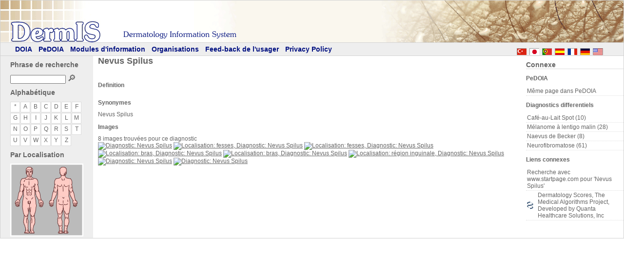

--- FILE ---
content_type: text/html; charset=UTF-8
request_url: https://www.dermis.net/dermisroot/fr/21179/diagnose.htm
body_size: 2564
content:
<!doctype html>
<html lang="fr">
<head>
  <meta charset="utf-8" />
  <title>Nevus Spilus - DermIS</title>
  <meta property="title" content="Nevus Spilus - DermIS" />
  <meta name="viewport" content="width=device-width, initial-scale=1">
  <meta property="og:locale" content="fr_FR" />
  <meta property="og:site_name" content="DermIS.net" />
  <meta property="og:title" content="Nevus Spilus - DermIS" />
  <meta property="og:type" content="article" />
  <meta property="og:url" content="https://dermis.net/dermisroot/fr/21179/diagnose.htm" />
  <link href="../../theme/style4.css" type="text/css" rel="stylesheet" />
  <link href="../../theme/tabs.css" type="text/css" rel="stylesheet" />
  <link rel="shortcut icon" type="image/ico" href="../../../favicon.ico" />
  <link rel="alternate" hreflang="de" href="../../de/21179/diagnose.htm" />
  <link rel="alternate" hreflang="pt" href="../../pt/21179/diagnose.htm" />
  <link rel="alternate" hreflang="es" href="../../es/21179/diagnose.htm" />
  <link rel="alternate" hreflang="ja" href="../../jp/21179/diagnose.htm" />
  <link rel="alternate" hreflang="en" href="../../en/21179/diagnose.htm" />
  <link rel="alternate" hreflang="tr" href="../../tr/21179/diagnose.htm" />
<script>function searchFunction() { var val = "../list/" + document.getElementById("btnSearch").value + "/search.htm"; window.open(val, "_self");}</script></head>
<body id="ctl00_bodyTag">
<form name="form" method="post" id="form">
  <div id="pnlBase">
    <div id="pnlTop">
      <div id="pnlTopImage"> </div>
      <div id="pnlNavigation">
        <span id="ctl00_Langselector1_pnlButtons"><a title="english" class="lang_en" href="../../en/21179/diagnose.htm"></a><a title="deutsch" class="lang_de" href="../../de/21179/diagnose.htm"></a><a title="français" class="lang_fr" href="../../fr/21179/diagnose.htm"></a><a title="español" class="lang_es" href="../../es/21179/diagnose.htm"></a><a title="português" class="lang_pt" href="../../pt/21179/diagnose.htm"></a><a title="日本の" class="lang_ja" href="../../jp/21179/diagnose.htm"></a><a title="Türkçe" class="lang_tr" href="../../tr/21179/diagnose.htm"></a></span>
        <span><a href="../../fr/home/index.htm">DOIA</a></span>
        <span><a href="../../fr/home/indexp.htm">PeDOIA</a></span>
        <span><a href="/e01module/index_fra.html">Modules d'information</a></span>
        <span><a href="/e02orgs/index_fra.html">Organisations</a></span>
        <span><a href="/e03feedback/index_fra.html">Feed-back de l'usager</a></span>
        <span><a href="/e04info/index_fra.html">Privacy Policy</a></span>
      </div>
    </div>
    <div id="pnlMain">
      <div id="pnlLeft">
         <div id="searchByString">          <h2>Phrase de recherche</h2>
            <input name="btnSearch" type="text" id="btnSearch" class="searchfield" />
            <a class="searchbutton" href="javascript:searchFunction()">&#x1F50E;</a>
         </div>         <div id="searchByAlpha">          <h2>Alphabétique</h2>
          <p class="contentarea">
            <a class="letterbutton" href="../list/all/search.htm">*</a><a class="letterbutton" href="../list/a/search.htm">a</a><a class="letterbutton" href="../list/b/search.htm">b</a><a class="letterbutton" href="../list/c/search.htm">c</a><a class="letterbutton" href="../list/d/search.htm">d</a><a class="letterbutton" href="../list/e/search.htm">e</a><a class="letterbutton" href="../list/f/search.htm">f</a><a class="letterbutton" href="../list/g/search.htm">g</a><a class="letterbutton" href="../list/h/search.htm">h</a><a class="letterbutton" href="../list/i/search.htm">i</a><a class="letterbutton" href="../list/j/search.htm">j</a><a class="letterbutton" href="../list/k/search.htm">k</a><a class="letterbutton" href="../list/l/search.htm">l</a><a class="letterbutton" href="../list/m/search.htm">m</a><a class="letterbutton" href="../list/n/search.htm">n</a><a class="letterbutton" href="../list/o/search.htm">o</a><a class="letterbutton" href="../list/p/search.htm">p</a><a class="letterbutton" href="../list/q/search.htm">q</a><a class="letterbutton" href="../list/r/search.htm">r</a><a class="letterbutton" href="../list/s/search.htm">s</a><a class="letterbutton" href="../list/t/search.htm">t</a><a class="letterbutton" href="../list/u/search.htm">u</a><a class="letterbutton" href="../list/v/search.htm">v</a><a class="letterbutton" href="../list/w/search.htm">w</a><a class="letterbutton" href="../list/x/search.htm">x</a><a class="letterbutton" href="../list/y/search.htm">y</a><a class="letterbutton" href="../list/z/search.htm">z</a>          </p>
		</div>
        
<div id="bodybrowser">
     <h2>Par Localisation</h2>
<svg viewBox="0 0 150 150" >
  <defs>
    <style>
      rect:hover {
	    fill: yellow;
	    opacity:0.4;
	  }
    </style>
  </defs> 
 
<!--  <image width="1536" height="1024" xlink:href="Images/index.jpg"> -->
  <image width="150" height="150" xlink:href="../list/../../img/bodybrowser/body.gif" />
  <a xlink:href="../list//../../search/a.1/search-f.htm"><rect x="28" y="5" opacity="0" width="20" height="22" /></a>
  <a xlink:href="../list//../../search/a.2/search-f.htm"><rect x="26" y="28" opacity="0" width="24" height="38" /></a>
  <a xlink:href="../list//../../search/a.3/search-f.htm"><rect x="26" y="67" opacity="0" width="24" height="17" /></a>
  <a xlink:href="../list//../../search/a.4/search-f.htm"><rect x="12" y="28" opacity="0" width="13" height="44" /></a>
  <a xlink:href="../list//../../search/a.4/search-f.htm"><rect x="51" y="28" opacity="0" width="13" height="44" /></a>
  <a xlink:href="../list//../../search/a.5/search-f.htm"><rect x="6" y="75" opacity="0" width="14" height="14" /></a>
  <a xlink:href="../list//../../search/a.5/search-f.htm"><rect x="56" y="75" opacity="0" width="13" height="14" /></a>
  <a xlink:href="../list//../../search/a.6/search-f.htm"><rect x="24" y="85" opacity="0" width="30" height="44" /></a>
  <a xlink:href="../list//../../search/a.7/search-f.htm"><rect x="24" y="130" opacity="0" width="30" height="19" /></a>

  <a xlink:href="../list//../../search/a.1/search-r.htm"><rect x="98" y="5" opacity="0" width="20" height="22" /></a>
  <a xlink:href="../list//../../search/a.2.5/search-r.htm"><rect x="96" y="28" opacity="0" width="24" height="38" /></a>
  <a xlink:href="../list//../../search/a.3/search-r.htm"><rect x="96" y="67" opacity="0" width="24" height="17" /></a>
  <a xlink:href="../list//../../search/a.4/search-r.htm"><rect x="82" y="28" opacity="0" width="13" height="44" /></a>
  <a xlink:href="../list//../../search/a.4/search-r.htm"><rect x="121" y="28" opacity="0" width="13" height="44" /></a>
  <a xlink:href="../list//../../search/a.5/search-r.htm"><rect x="76" y="75" opacity="0" width="14" height="14" /></a>
  <a xlink:href="../list//../../search/a.5/search-r.htm"><rect x="126" y="75" opacity="0" width="13" height="14" /></a>
  <a xlink:href="../list//../../search/a.6/search-r.htm"><rect x="94" y="85" opacity="0" width="30" height="44" /></a>
  <a xlink:href="../list//../../search/a.7/search-r.htm"><rect x="94" y="130" opacity="0" width="30" height="19" /></a>
</svg>

	</div>
</div>
     
     <div id="pnlRight" class="Container">

<h2>Connexe</h2>
<div class="contentarea">
  <div>
    <h2><span>PeDOIA</span></h2><a href="../21179/diagnosep.htm" class="list">Même page dans PeDOIA</a>

  </div>
  <div>
    <h2><span>Diagnostics differentiels</span></h2>
    <a href="../37575/diagnose.htm" class="list">Café-au-Lait Spot (10)</a><a href="../18065/diagnose.htm" class="list">Mélanome à lentigo malin (28)</a><a href="../21890/diagnose.htm" class="list">Naevus de Becker (8)</a><a href="../23420/diagnose.htm" class="list">Neurofibromatose (61)</a>
  </div>
  <div>
    <h2><span>Liens connexes</span></h2>
<a target='_blank' href="https://www.startpage.com/do/dsearch?query=Nevus+Spilus&language=francais" class="list ">Recherche avec www.startpage.com pour 'Nevus Spilus'</a>
    <a href="http://www.medal.org/ch21.html" class="list mesh">Dermatology Scores, The Medical Algorithms Project, Developed by Quanta Healthcare Solutions, Inc</a>
  </div>
</div>


     </div>
   <div id="pnlContent">
     <div id="ctl00_Main_pnlMain" class="Container">
       <h1>Nevus Spilus</h1>
       <div class="contentarea">

<table id="ctl00_Main_pnlSearchControl"><tr><td>  <span class="head"></span>
  <table><tr><td>    <table><tr><td>      <h2><span>Definition</span></h2><p></p>    </td></tr></table>    <table><tr><td>      <h2><span>Synonymes</span></h2><p>Nevus Spilus</p>    </td></tr></table>
      <table class="diagnoseThumbs"><tr><td><h2><span>Images</span></h2></td></tr>        <tr><td>8 images trouvées pour ce diagnostic</td></tr>
        <tr><td><a href="../21180/image.htm" title="Diagnostic: Nevus Spilus"><img src="../../../bilder/CD049/100px/img0093.jpg" alt="Diagnostic: Nevus Spilus" height="100" /></a>
<a href="../21183/image.htm" title="Localisation: fesses, Diagnostic: Nevus Spilus"><img src="../../../bilder/CD055/100px/img0090.jpg" alt="Localisation: fesses, Diagnostic: Nevus Spilus" height="100" /></a>
<a href="../21186/image.htm" title="Localisation: fesses, Diagnostic: Nevus Spilus"><img src="../../../bilder/CD055/100px/img0091.jpg" alt="Localisation: fesses, Diagnostic: Nevus Spilus" height="100" /></a>
<a href="../21188/image.htm" title="Localisation: bras, Diagnostic: Nevus Spilus"><img src="../../../bilder/CD055/100px/img0092.jpg" alt="Localisation: bras, Diagnostic: Nevus Spilus" height="100" /></a>
<a href="../21191/image.htm" title="Localisation: bras, Diagnostic: Nevus Spilus"><img src="../../../bilder/CD055/100px/img0093.jpg" alt="Localisation: bras, Diagnostic: Nevus Spilus" height="100" /></a>
<a href="../21193/image.htm" title="Localisation: région inguinale, Diagnostic: Nevus Spilus"><img src="../../../bilder/CD055/100px/img0095.jpg" alt="Localisation: région inguinale, Diagnostic: Nevus Spilus" height="100" /></a>
<a href="../21199/image.htm" title="Diagnostic: Nevus Spilus"><img src="../../../bilder/CD098/100px/img0071.jpg" alt="Diagnostic: Nevus Spilus" height="100" /></a>
<a href="../21204/image.htm" title="Diagnostic: Nevus Spilus"><img src="../../../bilder/CD152/100px/img0069.jpg" alt="Diagnostic: Nevus Spilus" height="100" /></a>
</td></tr>      </table>      </td></tr></table>
    </td></tr></table>

       </div>
     </div>
    </div>
   <br class="clear" />
 </div>
 <div id="pnlFooter"></div></div>
</form>
</body>
</html>
